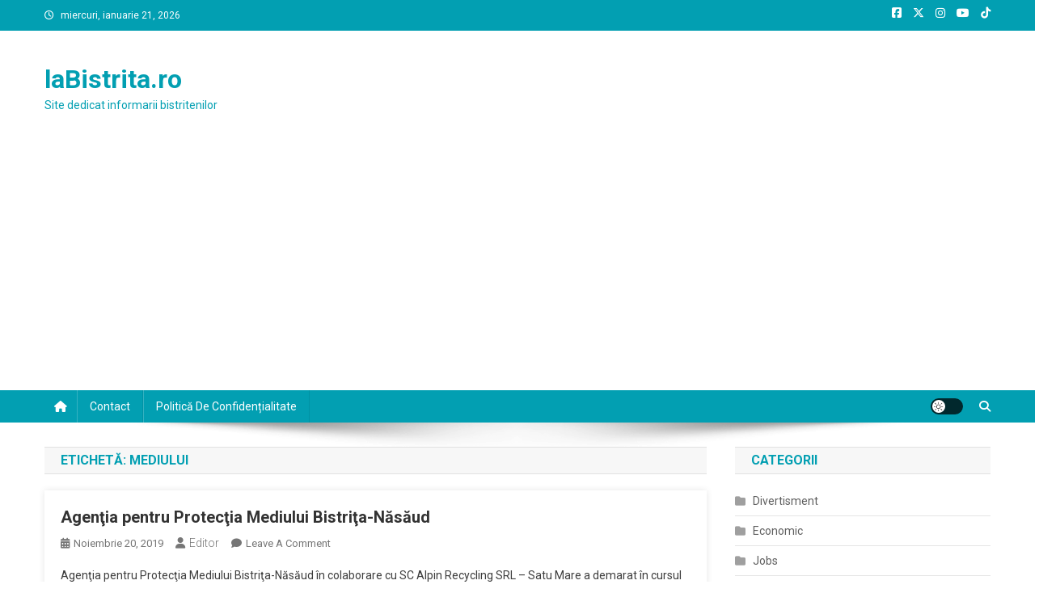

--- FILE ---
content_type: text/html; charset=utf-8
request_url: https://www.google.com/recaptcha/api2/aframe
body_size: 251
content:
<!DOCTYPE HTML><html><head><meta http-equiv="content-type" content="text/html; charset=UTF-8"></head><body><script nonce="MVpD26JJOxPN4jMnV4QqiA">/** Anti-fraud and anti-abuse applications only. See google.com/recaptcha */ try{var clients={'sodar':'https://pagead2.googlesyndication.com/pagead/sodar?'};window.addEventListener("message",function(a){try{if(a.source===window.parent){var b=JSON.parse(a.data);var c=clients[b['id']];if(c){var d=document.createElement('img');d.src=c+b['params']+'&rc='+(localStorage.getItem("rc::a")?sessionStorage.getItem("rc::b"):"");window.document.body.appendChild(d);sessionStorage.setItem("rc::e",parseInt(sessionStorage.getItem("rc::e")||0)+1);localStorage.setItem("rc::h",'1768953467434');}}}catch(b){}});window.parent.postMessage("_grecaptcha_ready", "*");}catch(b){}</script></body></html>